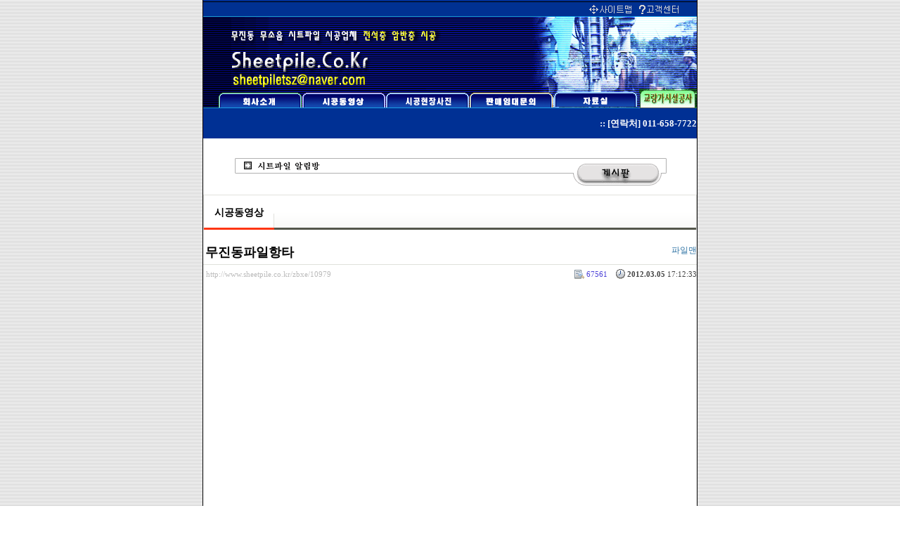

--- FILE ---
content_type: text/html; charset=UTF-8
request_url: http://www.sheetpile.co.kr/zbxe/?mid=m_movie&page=1&search_target=tag&search_keyword=%ED%9D%99%EB%A7%89%EC%9D%B4&document_srl=10979
body_size: 5713
content:
<!DOCTYPE html PUBLIC "-//W3C//DTD XHTML 1.0 Transitional//EN" "http://www.w3.org/TR/xhtml1/DTD/xhtml1-transitional.dtd">
<html lang="ko" xml:lang="ko" xmlns="http://www.w3.org/1999/xhtml">
<head>
    <meta http-equiv="Content-Type" content="text/html; charset=UTF-8" />
    <meta name="Generator" content="XpressEngine 1.4.4.4" />
    <meta name="module" content="board" />
    <meta name="module_skin" content="xe_board" />
    <meta http-equiv="imagetoolbar" content="no" />
    <title>시공동영상 - 무진동파일항타</title>
    <link rel="stylesheet" href="./common/css/default.css" type="text/css" charset="UTF-8" media="all" />
    <link rel="stylesheet" href="./common/css/button.css" type="text/css" charset="UTF-8" media="all" />
    <link rel="stylesheet" href="./modules/board/skins/xe_board/css/common.css" type="text/css" charset="UTF-8" media="all" />
    <link rel="stylesheet" href="./modules/board/skins/xe_board/css/white.css" type="text/css" charset="UTF-8" media="all" />
    <link rel="stylesheet" href="./modules/editor/styles/default/style.css" type="text/css" charset="UTF-8" media="all" />
    <script type="text/javascript" src="./common/js/jquery.js"></script>
    <script type="text/javascript" src="./common/js/x.js"></script>
    <script type="text/javascript" src="./common/js/common.js"></script>
    <script type="text/javascript" src="./common/js/js_app.js"></script>
    <script type="text/javascript" src="./common/js/xml_handler.js"></script>
    <script type="text/javascript" src="./common/js/xml_js_filter.js"></script>
    <script type="text/javascript" src="./modules/board/tpl/js/board.js"></script>

    <script type="text/javascript">//<![CDATA[
        var current_url = "http://www.sheetpile.co.kr/zbxe/?mid=m_movie&page=1&search_target=tag&search_keyword=%ED%9D%99%EB%A7%89%EC%9D%B4&document_srl=10979";
        var request_uri = "http://www.sheetpile.co.kr/zbxe/";
        var current_mid = "m_movie";
        var waiting_message = "서버에 요청중입니다. 잠시만 기다려주세요.";
        var ssl_actions = new Array();
        var default_url = "";
                        
    //]]></script>

    

<style>
img {border: none;} 
</style>
</head>
<body>
    
                
         
        
            
                        
    
    
    <html>

<head>
<title>쉬트파일, SheetPile Construction - 국내최고의 쉬트파일 시공업체 [쉬트파일, 시트파일, 오거, 오가, 항타, 제트빔, JV, JV공법, 강널말뚝, 바이브로 햄머, 햄머, SheetPile, 형강, H 형강, 쉬트파일 빔, 쉬트파일건설, 쉬트파일무진동, 쉬트파일무소음, 쉬트파일암반, 항타공법,오거항타공법,오거 케이싱]</title>
<meta name="description" content="Sheet Pile, 쉬트파일"><meta name="keywords" content="쉬트파일, 시트파일, 오거, 오가, 항타, 제트빔, JV, JV공법, 강널말뚝, 바이브로 햄머, 햄머, SheetPile, 형강, H 형강, 빔, 건설, 무진동, 무소음, 암반, 항타공법,오거항타공법,오거 케이싱,">

</head>

<body bgcolor="white" text="black" background="http://www.sheetpile.co.kr/images/back.gif" bgproperties="fixed">
<table align="center" border="0" cellpadding="0" cellspacing="0" width="704" bgcolor="#003094">
    <tr>
        <td width="1" bgcolor="black" height="559" rowspan="5">
           
  </td>
        <td width="702" align="center" valign="top" height="1">
           
        </td>
        <td width="1" bgcolor="black" height="559" rowspan="5">
       </td>
    </tr>
    <tr>
        <td width="702" height="154" valign="top">

<table width=702 border=0 cellpadding=0 cellspacing=0>
	<tr>
		<td>
			<img src="http://www.sheetpile.co.kr/images/spacer.gif" width=140 height=1></td>
		<td>
			<img src="http://www.sheetpile.co.kr/images/spacer.gif" width=119 height=1></td>
		<td>
			<img src="http://www.sheetpile.co.kr/images/spacer.gif" width=92 height=1></td>
		<td>
			<img src="http://www.sheetpile.co.kr/images/spacer.gif" width=27 height=1></td>
		<td>
			<img src="http://www.sheetpile.co.kr/images/spacer.gif" width=120 height=1></td>
		<td>
			<img src="http://www.sheetpile.co.kr/images/spacer.gif" width=121 height=1></td>
		<td>
			<img src="http://www.sheetpile.co.kr/images/spacer.gif" width=83 height=1></td>
	</tr>
	<tr>
		<td colspan=7>
			<img src="http://www.sheetpile.co.kr/images/money_01.gif" width=702 height=1></td>
	</tr>
	<tr>
		<td colspan=7>
			<img src="http://www.sheetpile.co.kr/images/money_02.gif" width=702 height=20 usemap="#ImageMap1"></td>
	</tr>
	<tr>
		<td colspan=3>
			<img src="http://www.sheetpile.co.kr/images/money_03.gif" width=351 height=104 usemap="#ImageMap2"></td>
		<td colspan=4>
			<img src="http://www.sheetpile.co.kr/images/money_04.gif" width=351 height=104></td>
	</tr>
	<tr>
		<TD>
			<a href="http://www.sheetpile.co.kr/int2.html"><img src="http://www.sheetpile.co.kr/images/money_05.gif" width=140 height=27></a></td>
		<TD>
			<a href="http://www.sheetpile.co.kr/zbxe/m_movie"><img src="http://www.sheetpile.co.kr/images/money_06.gif" width=119 height=27></a></td>
		<td colspan=2>
			<a href="http://www.sheetpile.co.kr/zbxe/m_pic"><img src="http://www.sheetpile.co.kr/images/money_07.gif" width=119 height=27></a></td>
		<td>
			<a href="http://www.sheetpile.co.kr/spboard/board.cgi?id=board4"><img src="http://www.sheetpile.co.kr/images/money_08.gif" width=120 height=27></a></td>
		<td>
			<a href="http://www.sheetpile.co.kr/spboard/board.cgi?id=board"><img src="http://www.sheetpile.co.kr/images/money_09.gif" width=121 height=27></a></td>
		<td>
			<a href="http://www.sheetpile.co.kr/gasisul.html"><img src="http://www.sheetpile.co.kr/images/money_10.gif" width=83 height=27></a></td>
	</tr>
</table>
        </td>
    </tr>
    <tr>
        <td width="702" height="17" bgcolor="#003094">
            <p align="right"><font color="white" size="2"><b>:: [연락처] 011-658-7722</b></font></p>
        </td>
    </tr>
    <tr>
        <td width="702" valign="top" bgcolor="white" height="334">
            <p align="center"><br><img src="http://www.sheetpile.co.kr/images/bordtop.gif" width="617" height="41" border="0">
<!-- 스킨의 제목/간단한 설명 출력 -->
        <div class="boardHeader">
        <div class="boardHeaderBorder">
            <h3>시공동영상</h3>
        </div>
    </div>
    
<!-- 스킨의 상세 설명 -->
    
<!-- 게시판 정보 -->


        <div class="viewDocument">
        <!-- 글 내용 보여주기 -->
    
<div class="boardRead">
    <div class="originalContent">
        <div class="readHeader">
            <div class="titleAndUser">

                <div class="title">
                    <h4><a href="http://www.sheetpile.co.kr/zbxe/10979">무진동파일항타</a></h4>
                </div>

                                <div class="userInfo">
                                            <div class="author"><span class="member_7543">파일맨</span></div>
                                    </div>
                
                <div class="clear"></div>

            </div>

            <div class="dateAndCount">
                <div class="uri" title="게시글 주소"><a href="http://www.sheetpile.co.kr/zbxe/10979">http://www.sheetpile.co.kr/zbxe/10979</a></div>

                <div class="date" title="등록일">
                    <strong>2012.03.05</strong> 17:12:33                 </div>

                <div class="readedCount" title="조회 수">67561</div>

                
                <div class="replyAndTrackback">
                                                        </div>

                
                <div class="clear"></div>
            </div>

            <div class="clear"></div>
        </div>

        <div class="clear"></div>

        
        <div class="readBody">
            <div class="contentBody">

                                    <!--BeforeDocument(10979,7543)--><div class="document_10979_7543 xe_content"><p align="center"><iframe height="315" src="http://www.youtube.com/embed/KVMRaFnUq6M" frameborder="0" width="420" allowfullscreen></iframe></p><div class="document_popup_menu"><a href="#popup_menu_area" class="document_10979" onclick="return false">이 게시물을...</a></div></div><!--AfterDocument(10979,7543)-->                
                <!-- 서명 / 프로필 이미지 출력 -->
                            </div>
        </div>

                        <div class="tag">
            <ul>
                                                        <li><a href="/zbxe/?mid=m_movie&amp;page=1&amp;search_target=tag&amp;search_keyword=%EC%82%AC%EC%9D%BC%EB%9F%B0%ED%8A%B8%ED%8C%8C%EC%9D%BC%EB%9F%AC" rel="tag">사일런트파일러</a>,&nbsp;</li>
                                                        <li><a href="/zbxe/?mid=m_movie&amp;page=1&amp;search_target=tag&amp;search_keyword=%EC%8B%9C%ED%8A%B8%ED%8C%8C%EC%9D%BC" rel="tag">시트파일</a>,&nbsp;</li>
                                                        <li><a href="/zbxe/?mid=m_movie&amp;page=1&amp;search_target=tag&amp;search_keyword=%EB%AC%B4%EC%A7%84%EB%8F%99%EB%AC%B4%EC%86%8C%EC%9D%8C%ED%8C%8C%EC%9D%BC" rel="tag">무진동무소음파일</a>,&nbsp;</li>
                                                        <li><a href="/zbxe/?mid=m_movie&amp;page=1&amp;search_target=tag&amp;search_keyword=%ED%8C%8C%EC%9D%BC%EA%B3%B5%EC%82%AC" rel="tag">파일공사</a>,&nbsp;</li>
                                                        <li><a href="/zbxe/?mid=m_movie&amp;page=1&amp;search_target=tag&amp;search_keyword=%ED%8C%8C%EC%9D%BC%EA%B8%B0%EC%B4%88" rel="tag">파일기초</a>,&nbsp;</li>
                                                        <li><a href="/zbxe/?mid=m_movie&amp;page=1&amp;search_target=tag&amp;search_keyword=%EC%8B%9C%ED%8A%B8%ED%8C%8C%EC%9D%BC%ED%9D%99%EB%A7%89%EC%9D%B4" rel="tag">시트파일흙막이</a>,&nbsp;</li>
                                                        <li><a href="/zbxe/?mid=m_movie&amp;page=1&amp;search_target=tag&amp;search_keyword=%ED%9D%99%EB%A7%89%EC%9D%B4%EA%B0%80%EC%8B%9C%EC%84%A4" rel="tag">흙막이가시설</a></li>
                            </ul>
        </div>
        
                <div class="fileAttached">
                        <ul>
                                <li><a href="/zbxe/?module=file&amp;act=procFileDownload&amp;file_srl=10992&amp;sid=5e7f2354de2464aa0143f627c3ba5044">002.jpg (77.5KB)(0)</a></li>
                            </ul>
            <div class="clear"></div>
        </div>
            </div>

    <!-- 목록, 수정/삭제 버튼 -->
    <div class="contentButton">
                <a href="/zbxe/?mid=m_movie&amp;page=1&amp;search_target=tag&amp;search_keyword=%ED%9D%99%EB%A7%89%EC%9D%B4" class="button "><span>목록</span></a>
                    </div>

</div>

<!-- 엮인글 -->

<!-- 댓글 -->
<a name="comment"></a>


<!-- 댓글 입력 폼 -->

    </div>
    
            <!-- 목록 출력 -->
    <form action="./" method="get">
                                
        <table cellspacing="0" summary="" class="boardList">
                <thead>
                        <tr>
                <th scope="col" class="num no_line"><div>번호</div></th>
                
                <th scope="col" colspan="2" class="title"><div>

                                        제목                                    </div></th>
                <th class="author" scope="col"><div>글쓴이</div></th>
                <th class="reading" scope="col"><div><a href="/zbxe/?mid=m_movie&amp;page=1&amp;search_target=tag&amp;search_keyword=%ED%9D%99%EB%A7%89%EC%9D%B4&amp;document_srl=10979&amp;sort_index=readed_count&amp;order_type=desc">조회 수</a></div></th>
                
                <th scope="col" class="date"><div><a href="/zbxe/?mid=m_movie&amp;page=1&amp;search_target=tag&amp;search_keyword=%ED%9D%99%EB%A7%89%EC%9D%B4&amp;document_srl=10979&amp;sort_index=regdate&amp;order_type=desc">날짜</a></div></th>
                            </tr>
        </thead>
        
        <tbody>

                    
                            <tr class="bg1">

                    <td rowspan="2" class="num"><img src="/zbxe/./modules/board/skins/xe_board/images/common/iconArrowD8.gif" border="0" alt="" /></td>
                    
                                        <td rowspan="2" class="thumb"><a href="/zbxe/?mid=m_movie&amp;page=1&amp;search_target=tag&amp;search_keyword=%ED%9D%99%EB%A7%89%EC%9D%B4&amp;document_srl=10979"><img src="http://www.sheetpile.co.kr/zbxe/files/cache/thumbnails/979/010/100x100.crop.jpg" border="0" alt="" /></a></td>
                    <td class="webzineTitle">
                                            
                        <a href="/zbxe/?mid=m_movie&amp;page=1&amp;search_target=tag&amp;search_keyword=%ED%9D%99%EB%A7%89%EC%9D%B4&amp;document_srl=10979">무진동파일항타</a>
                        
                        
                                                    <span class="replyAndTrackback" title="Trackbacks"><img src="/zbxe/./modules/board/skins/xe_board/images/white/iconTrackback.gif" alt="" width="12" height="13" class="trackback icon" /> <strong>1253</strong></span>
                                                <img src="http://www.sheetpile.co.kr/zbxe/modules/document/tpl/icons/file.gif" alt="file" title="file" style="margin-right:2px;" />                    </td>
                    <td class="author"><div class="member_7543">파일맨</div></td>                    <td class="reading">67561</td>                                        <td class="date">2012-03-05</td>                                    </tr>
                                                                                                                                <tr class="bg1">
                    <td colspan="4" class="summary">
                                                <a href="/zbxe/?mid=m_movie&amp;page=1&amp;search_target=tag&amp;search_keyword=%ED%9D%99%EB%A7%89%EC%9D%B4&amp;document_srl=10979"></a>
                                                &nbsp;
                    </td>
                </tr>
                            <tr class="bg2">

                    <td rowspan="2" class="num">38</td>
                    
                                        <td rowspan="2" class="thumb"><a href="/zbxe/?mid=m_movie&amp;page=1&amp;search_target=tag&amp;search_keyword=%ED%9D%99%EB%A7%89%EC%9D%B4&amp;document_srl=8139"><img src="http://www.sheetpile.co.kr/zbxe/files/cache/thumbnails/139/008/100x100.crop.jpg" border="0" alt="" /></a></td>
                    <td class="webzineTitle">
                                            
                        <a href="/zbxe/?mid=m_movie&amp;page=1&amp;search_target=tag&amp;search_keyword=%ED%9D%99%EB%A7%89%EC%9D%B4&amp;document_srl=8139">텔레스코픽 암반층 터파기 동영상</a>
                        
                        
                                                    <span class="replyAndTrackback" title="Trackbacks"><img src="/zbxe/./modules/board/skins/xe_board/images/white/iconTrackback.gif" alt="" width="12" height="13" class="trackback icon" /> <strong>291</strong></span>
                                                <img src="http://www.sheetpile.co.kr/zbxe/modules/document/tpl/icons/movie.gif" alt="movie" title="movie" style="margin-right:2px;" /><img src="http://www.sheetpile.co.kr/zbxe/modules/document/tpl/icons/file.gif" alt="file" title="file" style="margin-right:2px;" />                    </td>
                    <td class="author"><div class="member_4">관리자</div></td>                    <td class="reading">33693</td>                                        <td class="date">2009-12-06</td>                                    </tr>
                                                                                                                                <tr class="bg2">
                    <td colspan="4" class="summary">
                                                <a href="/zbxe/?mid=m_movie&amp;page=1&amp;search_target=tag&amp;search_keyword=%ED%9D%99%EB%A7%89%EC%9D%B4&amp;document_srl=8139"></a>
                                                &nbsp;
                    </td>
                </tr>
                            <tr class="bg1">

                    <td rowspan="2" class="num">37</td>
                    
                                        <td rowspan="2" class="thumb"><a href="/zbxe/?mid=m_movie&amp;page=1&amp;search_target=tag&amp;search_keyword=%ED%9D%99%EB%A7%89%EC%9D%B4&amp;document_srl=7841"><img src="http://www.sheetpile.co.kr/zbxe/files/cache/thumbnails/841/007/100x100.crop.jpg" border="0" alt="" /></a></td>
                    <td class="webzineTitle">
                                            
                        <a href="/zbxe/?mid=m_movie&amp;page=1&amp;search_target=tag&amp;search_keyword=%ED%9D%99%EB%A7%89%EC%9D%B4&amp;document_srl=7841">조립식 간이흙막이 해체 동영상</a>
                        
                        
                                                    <span class="replyAndTrackback" title="Trackbacks"><img src="/zbxe/./modules/board/skins/xe_board/images/white/iconTrackback.gif" alt="" width="12" height="13" class="trackback icon" /> <strong>494</strong></span>
                                                <img src="http://www.sheetpile.co.kr/zbxe/modules/document/tpl/icons/movie.gif" alt="movie" title="movie" style="margin-right:2px;" /><img src="http://www.sheetpile.co.kr/zbxe/modules/document/tpl/icons/file.gif" alt="file" title="file" style="margin-right:2px;" />                    </td>
                    <td class="author"><div class="member_4">관리자</div></td>                    <td class="reading">58118</td>                                        <td class="date">2009-10-14</td>                                    </tr>
                                                                                                                                <tr class="bg1">
                    <td colspan="4" class="summary">
                                                <a href="/zbxe/?mid=m_movie&amp;page=1&amp;search_target=tag&amp;search_keyword=%ED%9D%99%EB%A7%89%EC%9D%B4&amp;document_srl=7841"></a>
                                                &nbsp;
                    </td>
                </tr>
                            <tr class="bg2">

                    <td rowspan="2" class="num">36</td>
                    
                                        <td rowspan="2" class="thumb"><a href="/zbxe/?mid=m_movie&amp;page=1&amp;search_target=tag&amp;search_keyword=%ED%9D%99%EB%A7%89%EC%9D%B4&amp;document_srl=7480"><img src="http://www.sheetpile.co.kr/zbxe/files/cache/thumbnails/480/007/100x100.crop.jpg" border="0" alt="" /></a></td>
                    <td class="webzineTitle">
                                            
                        <a href="/zbxe/?mid=m_movie&amp;page=1&amp;search_target=tag&amp;search_keyword=%ED%9D%99%EB%A7%89%EC%9D%B4&amp;document_srl=7480">조립식 간이 흙막이 시공동영상</a>
                        
                        
                                                    <span class="replyAndTrackback" title="Trackbacks"><img src="/zbxe/./modules/board/skins/xe_board/images/white/iconTrackback.gif" alt="" width="12" height="13" class="trackback icon" /> <strong>143</strong></span>
                                                <img src="http://www.sheetpile.co.kr/zbxe/modules/document/tpl/icons/movie.gif" alt="movie" title="movie" style="margin-right:2px;" /><img src="http://www.sheetpile.co.kr/zbxe/modules/document/tpl/icons/file.gif" alt="file" title="file" style="margin-right:2px;" />                    </td>
                    <td class="author"><div class="member_4">관리자</div></td>                    <td class="reading">39470</td>                                        <td class="date">2009-08-21</td>                                    </tr>
                                                                                                                                <tr class="bg2">
                    <td colspan="4" class="summary">
                                                <a href="/zbxe/?mid=m_movie&amp;page=1&amp;search_target=tag&amp;search_keyword=%ED%9D%99%EB%A7%89%EC%9D%B4&amp;document_srl=7480">조립식 간이 흙막이 시공</a>
                                                &nbsp;
                    </td>
                </tr>
                            <tr class="bg1">

                    <td rowspan="2" class="num">35</td>
                    
                                        <td rowspan="2" class="thumb"><a href="/zbxe/?mid=m_movie&amp;page=1&amp;search_target=tag&amp;search_keyword=%ED%9D%99%EB%A7%89%EC%9D%B4&amp;document_srl=7467"><img src="http://www.sheetpile.co.kr/zbxe/files/cache/thumbnails/467/007/100x100.crop.jpg" border="0" alt="" /></a></td>
                    <td class="webzineTitle">
                                            
                        <a href="/zbxe/?mid=m_movie&amp;page=1&amp;search_target=tag&amp;search_keyword=%ED%9D%99%EB%A7%89%EC%9D%B4&amp;document_srl=7467">최신형 간이흙막이 소개</a>
                        
                        
                                                    <span class="replyAndTrackback" title="Trackbacks"><img src="/zbxe/./modules/board/skins/xe_board/images/white/iconTrackback.gif" alt="" width="12" height="13" class="trackback icon" /> <strong>196</strong></span>
                                                <img src="http://www.sheetpile.co.kr/zbxe/modules/document/tpl/icons/movie.gif" alt="movie" title="movie" style="margin-right:2px;" /><img src="http://www.sheetpile.co.kr/zbxe/modules/document/tpl/icons/file.gif" alt="file" title="file" style="margin-right:2px;" />                    </td>
                    <td class="author"><div class="member_4">관리자</div></td>                    <td class="reading">43767</td>                                        <td class="date">2009-08-07</td>                                    </tr>
                                                                                                                                <tr class="bg1">
                    <td colspan="4" class="summary">
                                                <a href="/zbxe/?mid=m_movie&amp;page=1&amp;search_target=tag&amp;search_keyword=%ED%9D%99%EB%A7%89%EC%9D%B4&amp;document_srl=7467"></a>
                                                &nbsp;
                    </td>
                </tr>
                            <tr class="bg2">

                    <td rowspan="2" class="num">34</td>
                    
                                        <td rowspan="2" class="thumb"><a href="/zbxe/?mid=m_movie&amp;page=1&amp;search_target=tag&amp;search_keyword=%ED%9D%99%EB%A7%89%EC%9D%B4&amp;document_srl=7392"><img src="http://www.sheetpile.co.kr/zbxe/files/cache/thumbnails/392/007/100x100.crop.jpg" border="0" alt="" /></a></td>
                    <td class="webzineTitle">
                                            
                        <a href="/zbxe/?mid=m_movie&amp;page=1&amp;search_target=tag&amp;search_keyword=%ED%9D%99%EB%A7%89%EC%9D%B4&amp;document_srl=7392">TBM 쉴드 동영상</a>
                        
                        
                                                    <span class="replyAndTrackback" title="Trackbacks"><img src="/zbxe/./modules/board/skins/xe_board/images/white/iconTrackback.gif" alt="" width="12" height="13" class="trackback icon" /> <strong>290</strong></span>
                                                <img src="http://www.sheetpile.co.kr/zbxe/modules/document/tpl/icons/movie.gif" alt="movie" title="movie" style="margin-right:2px;" /><img src="http://www.sheetpile.co.kr/zbxe/modules/document/tpl/icons/file.gif" alt="file" title="file" style="margin-right:2px;" />                    </td>
                    <td class="author"><div class="member_4">관리자</div></td>                    <td class="reading">37393</td>                                        <td class="date">2009-06-24</td>                                    </tr>
                                                                                                                                <tr class="bg2">
                    <td colspan="4" class="summary">
                                                <a href="/zbxe/?mid=m_movie&amp;page=1&amp;search_target=tag&amp;search_keyword=%ED%9D%99%EB%A7%89%EC%9D%B4&amp;document_srl=7392"></a>
                                                &nbsp;
                    </td>
                </tr>
                            <tr class="bg1">

                    <td rowspan="2" class="num">33</td>
                    
                                        <td rowspan="2" class="thumb"><a href="/zbxe/?mid=m_movie&amp;page=1&amp;search_target=tag&amp;search_keyword=%ED%9D%99%EB%A7%89%EC%9D%B4&amp;document_srl=7298"><img src="http://www.sheetpile.co.kr/zbxe/files/cache/thumbnails/298/007/100x100.crop.jpg" border="0" alt="" /></a></td>
                    <td class="webzineTitle">
                                            
                        <a href="/zbxe/?mid=m_movie&amp;page=1&amp;search_target=tag&amp;search_keyword=%ED%9D%99%EB%A7%89%EC%9D%B4&amp;document_srl=7298">무진동 무소음 SPP 시트파일항타 (고화질)</a>
                        
                        
                                                    <span class="replyAndTrackback" title="Trackbacks"><img src="/zbxe/./modules/board/skins/xe_board/images/white/iconTrackback.gif" alt="" width="12" height="13" class="trackback icon" /> <strong>374</strong></span>
                                                <img src="http://www.sheetpile.co.kr/zbxe/modules/document/tpl/icons/movie.gif" alt="movie" title="movie" style="margin-right:2px;" /><img src="http://www.sheetpile.co.kr/zbxe/modules/document/tpl/icons/file.gif" alt="file" title="file" style="margin-right:2px;" />                    </td>
                    <td class="author"><div class="member_4">관리자</div></td>                    <td class="reading">161739</td>                                        <td class="date">2009-03-25</td>                                    </tr>
                                                                                                                                <tr class="bg1">
                    <td colspan="4" class="summary">
                                                <a href="/zbxe/?mid=m_movie&amp;page=1&amp;search_target=tag&amp;search_keyword=%ED%9D%99%EB%A7%89%EC%9D%B4&amp;document_srl=7298"></a>
                                                &nbsp;
                    </td>
                </tr>
                            <tr class="bg2">

                    <td rowspan="2" class="num">32</td>
                    
                                        <td rowspan="2" class="thumb"><a href="/zbxe/?mid=m_movie&amp;page=1&amp;search_target=tag&amp;search_keyword=%ED%9D%99%EB%A7%89%EC%9D%B4&amp;document_srl=7271"><img src="http://www.sheetpile.co.kr/zbxe/files/cache/thumbnails/271/007/100x100.crop.jpg" border="0" alt="" /></a></td>
                    <td class="webzineTitle">
                                            
                        <a href="/zbxe/?mid=m_movie&amp;page=1&amp;search_target=tag&amp;search_keyword=%ED%9D%99%EB%A7%89%EC%9D%B4&amp;document_srl=7271">T4 천공후 시트파일 항타 동영상 (경암층)</a>
                        
                        
                                                    <span class="replyAndTrackback" title="Trackbacks"><img src="/zbxe/./modules/board/skins/xe_board/images/white/iconTrackback.gif" alt="" width="12" height="13" class="trackback icon" /> <strong>416</strong></span>
                                                <img src="http://www.sheetpile.co.kr/zbxe/modules/document/tpl/icons/movie.gif" alt="movie" title="movie" style="margin-right:2px;" /><img src="http://www.sheetpile.co.kr/zbxe/modules/document/tpl/icons/file.gif" alt="file" title="file" style="margin-right:2px;" />                    </td>
                    <td class="author"><div class="member_4">관리자</div></td>                    <td class="reading">144664</td>                                        <td class="date">2009-03-25</td>                                    </tr>
                                                                                                                                <tr class="bg2">
                    <td colspan="4" class="summary">
                                                <a href="/zbxe/?mid=m_movie&amp;page=1&amp;search_target=tag&amp;search_keyword=%ED%9D%99%EB%A7%89%EC%9D%B4&amp;document_srl=7271"></a>
                                                &nbsp;
                    </td>
                </tr>
                            <tr class="bg1">

                    <td rowspan="2" class="num">31</td>
                    
                                        <td rowspan="2" class="thumb"><a href="/zbxe/?mid=m_movie&amp;page=1&amp;search_target=tag&amp;search_keyword=%ED%9D%99%EB%A7%89%EC%9D%B4&amp;document_srl=7219"><img src="http://www.sheetpile.co.kr/zbxe/files/cache/thumbnails/219/007/100x100.crop.jpg" border="0" alt="" /></a></td>
                    <td class="webzineTitle">
                                            
                        <a href="/zbxe/?mid=m_movie&amp;page=1&amp;search_target=tag&amp;search_keyword=%ED%9D%99%EB%A7%89%EC%9D%B4&amp;document_srl=7219">송파구 이수가압식 세미실드 흄관 1100 추진현장 기록영상</a>
                        
                        
                                                    <span class="replyAndTrackback" title="Trackbacks"><img src="/zbxe/./modules/board/skins/xe_board/images/white/iconTrackback.gif" alt="" width="12" height="13" class="trackback icon" /> <strong>246</strong></span>
                                                <img src="http://www.sheetpile.co.kr/zbxe/modules/document/tpl/icons/movie.gif" alt="movie" title="movie" style="margin-right:2px;" /><img src="http://www.sheetpile.co.kr/zbxe/modules/document/tpl/icons/file.gif" alt="file" title="file" style="margin-right:2px;" />                    </td>
                    <td class="author"><div class="member_4">관리자</div></td>                    <td class="reading">144116</td>                                        <td class="date">2009-03-25</td>                                    </tr>
                                                                                                                                <tr class="bg1">
                    <td colspan="4" class="summary">
                                                <a href="/zbxe/?mid=m_movie&amp;page=1&amp;search_target=tag&amp;search_keyword=%ED%9D%99%EB%A7%89%EC%9D%B4&amp;document_srl=7219"></a>
                                                &nbsp;
                    </td>
                </tr>
                            <tr class="bg2">

                    <td rowspan="2" class="num">30</td>
                    
                                        <td rowspan="2" class="thumb"><a href="/zbxe/?mid=m_movie&amp;page=1&amp;search_target=tag&amp;search_keyword=%ED%9D%99%EB%A7%89%EC%9D%B4&amp;document_srl=7192"><img src="http://www.sheetpile.co.kr/zbxe/files/cache/thumbnails/192/007/100x100.crop.jpg" border="0" alt="" /></a></td>
                    <td class="webzineTitle">
                                            
                        <a href="/zbxe/?mid=m_movie&amp;page=1&amp;search_target=tag&amp;search_keyword=%ED%9D%99%EB%A7%89%EC%9D%B4&amp;document_srl=7192">주택근접 무진동 무소음 시트파일 항타 (SPP공법)</a>
                        
                        
                                                    <span class="replyAndTrackback" title="Trackbacks"><img src="/zbxe/./modules/board/skins/xe_board/images/white/iconTrackback.gif" alt="" width="12" height="13" class="trackback icon" /> <strong>384</strong></span>
                                                <img src="http://www.sheetpile.co.kr/zbxe/modules/document/tpl/icons/movie.gif" alt="movie" title="movie" style="margin-right:2px;" /><img src="http://www.sheetpile.co.kr/zbxe/modules/document/tpl/icons/file.gif" alt="file" title="file" style="margin-right:2px;" />                    </td>
                    <td class="author"><div class="member_4">관리자</div></td>                    <td class="reading">145160</td>                                        <td class="date">2009-03-25</td>                                    </tr>
                                                                                                                                <tr class="bg2">
                    <td colspan="4" class="summary">
                                                <a href="/zbxe/?mid=m_movie&amp;page=1&amp;search_target=tag&amp;search_keyword=%ED%9D%99%EB%A7%89%EC%9D%B4&amp;document_srl=7192"></a>
                                                &nbsp;
                    </td>
                </tr>
                            <tr class="bg1">

                    <td rowspan="2" class="num">29</td>
                    
                                        <td rowspan="2" class="thumb"><a href="/zbxe/?mid=m_movie&amp;page=1&amp;search_target=tag&amp;search_keyword=%ED%9D%99%EB%A7%89%EC%9D%B4&amp;document_srl=7165"><img src="http://www.sheetpile.co.kr/zbxe/files/cache/thumbnails/165/007/100x100.crop.jpg" border="0" alt="" /></a></td>
                    <td class="webzineTitle">
                                            
                        <a href="/zbxe/?mid=m_movie&amp;page=1&amp;search_target=tag&amp;search_keyword=%ED%9D%99%EB%A7%89%EC%9D%B4&amp;document_srl=7165">강관파일 최종항타 동영상</a>
                        
                        
                                                    <span class="replyAndTrackback" title="Trackbacks"><img src="/zbxe/./modules/board/skins/xe_board/images/white/iconTrackback.gif" alt="" width="12" height="13" class="trackback icon" /> <strong>476</strong></span>
                                                <img src="http://www.sheetpile.co.kr/zbxe/modules/document/tpl/icons/movie.gif" alt="movie" title="movie" style="margin-right:2px;" /><img src="http://www.sheetpile.co.kr/zbxe/modules/document/tpl/icons/file.gif" alt="file" title="file" style="margin-right:2px;" />                    </td>
                    <td class="author"><div class="member_4">관리자</div></td>                    <td class="reading">131798</td>                                        <td class="date">2009-03-25</td>                                    </tr>
                                                                                                                                <tr class="bg1">
                    <td colspan="4" class="summary">
                                                <a href="/zbxe/?mid=m_movie&amp;page=1&amp;search_target=tag&amp;search_keyword=%ED%9D%99%EB%A7%89%EC%9D%B4&amp;document_srl=7165"></a>
                                                &nbsp;
                    </td>
                </tr>
                            <tr class="bg2">

                    <td rowspan="2" class="num">28</td>
                    
                                        <td rowspan="2" class="thumb"><a href="/zbxe/?mid=m_movie&amp;page=1&amp;search_target=tag&amp;search_keyword=%ED%9D%99%EB%A7%89%EC%9D%B4&amp;document_srl=7138"><img src="http://www.sheetpile.co.kr/zbxe/files/cache/thumbnails/138/007/100x100.crop.jpg" border="0" alt="" /></a></td>
                    <td class="webzineTitle">
                                            
                        <a href="/zbxe/?mid=m_movie&amp;page=1&amp;search_target=tag&amp;search_keyword=%ED%9D%99%EB%A7%89%EC%9D%B4&amp;document_srl=7138">2대 공조 소량 강관파일항타 및 두부정리 동영상</a>
                        
                        
                                                    <span class="replyAndTrackback" title="Trackbacks"><img src="/zbxe/./modules/board/skins/xe_board/images/white/iconTrackback.gif" alt="" width="12" height="13" class="trackback icon" /> <strong>196</strong></span>
                                                <img src="http://www.sheetpile.co.kr/zbxe/modules/document/tpl/icons/movie.gif" alt="movie" title="movie" style="margin-right:2px;" /><img src="http://www.sheetpile.co.kr/zbxe/modules/document/tpl/icons/file.gif" alt="file" title="file" style="margin-right:2px;" />                    </td>
                    <td class="author"><div class="member_4">관리자</div></td>                    <td class="reading">136434</td>                                        <td class="date">2009-03-25</td>                                    </tr>
                                                                                                                                <tr class="bg2">
                    <td colspan="4" class="summary">
                                                <a href="/zbxe/?mid=m_movie&amp;page=1&amp;search_target=tag&amp;search_keyword=%ED%9D%99%EB%A7%89%EC%9D%B4&amp;document_srl=7138"></a>
                                                &nbsp;
                    </td>
                </tr>
                            <tr class="bg1">

                    <td rowspan="2" class="num">27</td>
                    
                                        <td rowspan="2" class="thumb"><a href="/zbxe/?mid=m_movie&amp;page=1&amp;search_target=tag&amp;search_keyword=%ED%9D%99%EB%A7%89%EC%9D%B4&amp;document_srl=7111"><img src="http://www.sheetpile.co.kr/zbxe/files/cache/thumbnails/111/007/100x100.crop.jpg" border="0" alt="" /></a></td>
                    <td class="webzineTitle">
                                            
                        <a href="/zbxe/?mid=m_movie&amp;page=1&amp;search_target=tag&amp;search_keyword=%ED%9D%99%EB%A7%89%EC%9D%B4&amp;document_srl=7111">코아드릴 파쇄작업 영상</a>
                        
                        
                                                    <span class="replyAndTrackback" title="Trackbacks"><img src="/zbxe/./modules/board/skins/xe_board/images/white/iconTrackback.gif" alt="" width="12" height="13" class="trackback icon" /> <strong>238</strong></span>
                                                <img src="http://www.sheetpile.co.kr/zbxe/modules/document/tpl/icons/movie.gif" alt="movie" title="movie" style="margin-right:2px;" /><img src="http://www.sheetpile.co.kr/zbxe/modules/document/tpl/icons/file.gif" alt="file" title="file" style="margin-right:2px;" />                    </td>
                    <td class="author"><div class="member_4">관리자</div></td>                    <td class="reading">155610</td>                                        <td class="date">2009-03-25</td>                                    </tr>
                                                                                                                                <tr class="bg1">
                    <td colspan="4" class="summary">
                                                <a href="/zbxe/?mid=m_movie&amp;page=1&amp;search_target=tag&amp;search_keyword=%ED%9D%99%EB%A7%89%EC%9D%B4&amp;document_srl=7111"></a>
                                                &nbsp;
                    </td>
                </tr>
                            <tr class="bg2">

                    <td rowspan="2" class="num">26</td>
                    
                                        <td rowspan="2" class="thumb"><a href="/zbxe/?mid=m_movie&amp;page=1&amp;search_target=tag&amp;search_keyword=%ED%9D%99%EB%A7%89%EC%9D%B4&amp;document_srl=7084"><img src="http://www.sheetpile.co.kr/zbxe/files/cache/thumbnails/084/007/100x100.crop.jpg" border="0" alt="" /></a></td>
                    <td class="webzineTitle">
                                            
                        <a href="/zbxe/?mid=m_movie&amp;page=1&amp;search_target=tag&amp;search_keyword=%ED%9D%99%EB%A7%89%EC%9D%B4&amp;document_srl=7084">강관파일 동재하시험</a>
                        
                        
                                                    <span class="replyAndTrackback" title="Trackbacks"><img src="/zbxe/./modules/board/skins/xe_board/images/white/iconTrackback.gif" alt="" width="12" height="13" class="trackback icon" /> <strong>822</strong></span>
                                                <img src="http://www.sheetpile.co.kr/zbxe/modules/document/tpl/icons/movie.gif" alt="movie" title="movie" style="margin-right:2px;" /><img src="http://www.sheetpile.co.kr/zbxe/modules/document/tpl/icons/file.gif" alt="file" title="file" style="margin-right:2px;" />                    </td>
                    <td class="author"><div class="member_4">관리자</div></td>                    <td class="reading">133876</td>                                        <td class="date">2009-03-25</td>                                    </tr>
                                                                                                                                <tr class="bg2">
                    <td colspan="4" class="summary">
                                                <a href="/zbxe/?mid=m_movie&amp;page=1&amp;search_target=tag&amp;search_keyword=%ED%9D%99%EB%A7%89%EC%9D%B4&amp;document_srl=7084"></a>
                                                &nbsp;
                    </td>
                </tr>
                            </tbody>
        </table>
    </form>

    
    <div class="boardBottom">

    <!-- 글쓰기, 목록 버튼 -->
        <div class="leftButtonBox">
                                    <a href="/zbxe/?mid=m_movie&amp;page=1" class="button "><span>목록</span></a>
                    </div>

        <div class="rightButtonBox">
            <a href="/zbxe/?mid=m_movie&amp;page=1&amp;search_target=tag&amp;search_keyword=%ED%9D%99%EB%A7%89%EC%9D%B4&amp;act=dispBoardWrite" class="button "><span>쓰기</span></a>
        </div>


    <!-- 페이지 네비게이션 -->
        <div class="pagination a1">
            <a href="/zbxe/?mid=m_movie&amp;search_target=tag&amp;search_keyword=%ED%9D%99%EB%A7%89%EC%9D%B4" class="prevEnd">첫 페이지</a> 
                                                <strong>1</strong> 
                                                                <a href="/zbxe/?mid=m_movie&amp;page=2&amp;search_target=tag&amp;search_keyword=%ED%9D%99%EB%A7%89%EC%9D%B4">2</a>
                                        <a href="/zbxe/?mid=m_movie&amp;page=2&amp;search_target=tag&amp;search_keyword=%ED%9D%99%EB%A7%89%EC%9D%B4" class="nextEnd">끝 페이지</a>
        </div>


    <!-- 검색 -->
                <div class="boardSearch">
            <form action="http://www.sheetpile.co.kr/zbxe/" method="get" onsubmit="return procFilter(this, search)" id="fo_search">
                                <input type="hidden" name="mid" value="m_movie" />
                <input type="hidden" name="category" value="" />

                <select name="search_target">
                                        <option value="title" >제목</option>
                                        <option value="content" >내용</option>
                                        <option value="title_content" >제목+내용</option>
                                        <option value="comment" >댓글</option>
                                        <option value="user_name" >이름</option>
                                        <option value="nick_name" >닉네임</option>
                                        <option value="user_id" >아이디</option>
                                        <option value="tag" selected="selected">태그</option>
                                    </select>
                <input type="text" name="search_keyword" value="흙막이" class="inputTypeText"/>
                                <a href="#" onclick="xGetElementById('fo_search').submit();return false;" class="button "><span>검색</span></a>
                <a href="/zbxe/m_movie" class="button "><span>취소</span></a>
            </form>
        </div>
            </div>

<!-- 하단 텍스트 출력 -->
</p>      
        </td>
    </tr>
    <tr>
        <td width="702" height="45" bgcolor="#003094" valign="top">
            <p align="right"><a href="http://www.sheetpile.co.kr/int2.html"><img src="http://www.sheetpile.co.kr/images/log.gif" width="113" height="22"></a><br>
<font color="white" size="2">Copyright ⓒ 2001 SheetPile.Co.Kr. All Rights Reserved.<br>&nbsp;&nbsp;&nbsp;</font><a href="mailto:sheetpiletsz@yahoo.co.kr?subject=Sheetpile 관련 문의&body=시트파일 관련 문의사항을 입력하세요.">
<font color="white" size="2">Contact Webmaster for more information.</font></a></p>
        </td>
    </tr>
    <tr>
        <td width="704" colspan="3" bgcolor="black">
           
        </td>
    </tr>
</table>

<map name="ImageMap1">
<area shape="rect" coords="545, 3, 618, 18" href="http://www.sheetpile.co.kr/sitemap.html">
<area shape="rect" coords="620, 6, 682, 17" href="mailto:sheetpiletsz@yahoo.co.kr">
</map><map name="ImageMap3">
<area shape="rect" coords="13, 4, 98, 22" href="http://www.sheetpile.co.kr/int2.html">
<area shape="rect" coords="106, 6, 193, 22" href="http://www.sheetpile.co.kr/2.html">
<area shape="rect" coords="205, 6, 292, 22" href="http://www.sheetpile.co.kr/int3.html">
</map><map name="ImageMap2">
<area shape="rect" coords="32, 20, 240, 78" href="http://www.sheetpile.co.kr/int2.html">
</map></body>

</html>
<p>

    
    <div id="waitingforserverresponse"></div>

    <script type="text/javascript" src="./files/cache/js_filter_compiled/b5e17e5fdff10bdee4595ffaa525a1c3.ko.compiled.js"></script>
    <script type="text/javascript" src="./files/cache/js_filter_compiled/1037717f823334d59f55d9b5e00459f5.ko.compiled.js"></script>
    <script type="text/javascript" src="./files/cache/js_filter_compiled/ff3fa39f5258e164a7b7eb32b8e046ae.ko.compiled.js"></script>
</body>
</html>


--- FILE ---
content_type: text/css
request_url: http://www.sheetpile.co.kr/zbxe/modules/board/skins/xe_board/css/common.css
body_size: 5063
content:
@charset "utf-8";

/*
NHN UIT Lab. WebStandardization Team (http://html.nhndesign.com/)
Jeong, Chan Myeong 070601~070630
*/

/**
 * Header
 **/

/* board Title */
.boardHeader { border:1px solid #e1e1dd; border-bottom:0; background:#ffffff url(../images/common/bgH3.gif) repeat-x left bottom; overflow:hidden;}
.boardHeader .boardHeaderBorder { width:100%;}
.boardHeader h1,
.boardHeader h2,
.boardHeader h3,
.boardHeader h4,
.boardHeader h5,
.boardHeader h6
{ margin:0; float:left; padding:15px 15px 12px 15px; font-size:1.2em; background:#ffffff url(../images/common/lineH3.gif) no-repeat right bottom;}

/* board Description */
.boardDescription { color:#AEAEAE; border:1px solid #DDDDDD; overflow:hidden; padding:10px; margin: 5px 0; background-color:#FFFFFF;}

/* board Information */
.boardInformation { width:100%; clear:both; margin:5px 0 2px 0; overflow:hidden; color:#666666;}
.articleNum { float:left; padding:0 0 0 15px; }

/* account Navigation */
.accountNavigation { margin:0; padding:0; float:right; }
.accountNavigation li { float:left; margin-left:7px; list-style:none; }
.accountNavigation li a { white-space:nowrap; color:#666666; text-decoration:none;}
.accountNavigation li.setup a { background:url(../images/common/iconSetup.gif) no-repeat left top; padding-left:14px; }
.accountNavigation li.admin a { background:url(../images/common/iconAdmin.gif) no-repeat left top; padding-left:12px; }
.accountNavigation li.listType { margin-left:5px; }
.accountNavigation li.loginAndLogout a { background:url(../images/common/line_1x10_e0e0e0.gif) no-repeat left 2px; padding-left:8px; }

/* secret Content */
.secretContent { margin:20px auto; text-align:center; border:1px solid #EFEFEF; width:240px; }
.secretContent .title { padding:10px 0 10px 0; background-color:#EFEFEF; display:block; font-weight:bold; }
.secretContent .content { padding:10px 0 10px 0; background-color:#FFFFFF; display:block; }

/* blog Style Notice */
.blogNotice { margin-bottom:10px; padding:5px; border:1px solid #e0e1db;}
.blogNotice .item { background:url("../images/common/notice.gif") no-repeat -2px 3px; padding:3px 0 3px 18px; }
.blogNotice .item .date { font-family:verdana; font-size:.9em;color:#AAAAAA; }
.blogNotice .item a { text-decoration:none; color:#444444; }
.blogNotice .item a:hover { text-decoration:underline}
.blogNotice .item .replyAndTrackback { color:#AAAAAA; font-size:.9em; }

/* boardRead */
.viewDocument { border-bottom:2px solid #AAAAAA; margin-bottom:20px; }
.boardRead { margin:10px  0 10px 0; }

.boardRead .titleAndUser { overflow:hidden; border-bottom:1px solid #e0e1db; }

.boardRead .titleAndUser .title { float:left; margin:10px 0 5px 0; }
.boardRead .titleAndUser .title a { color:#000000; text-decoration:none; }
.boardRead .titleAndUser .title a:hover { text-decoration:underline; }
.boardRead .titleAndUser h1,
.boardRead .titleAndUser h2,
.boardRead .titleAndUser h3,
.boardRead .titleAndUser h4,
.boardRead .titleAndUser h5,
.boardRead .titleAndUser h6
{ margin:0; font-size:1.5em; margin-left:3px;}

.boardRead .titleAndUser .userInfo { float:right; white-space:nowrap; margin-top:11px; }
.boardRead .titleAndUser .userInfo .author { color:#3074a5; }
.boardRead .titleAndUser .userInfo .author a { color:#3074a5; text-decoration:none; }

.boardRead .dateAndCount { clear:both; white-space:nowrap; color:#444444; margin:5px 0 0 0; font-size:.9em; font-family:tahoma; line-height:17px; padding-bottom:10px; }

.boardRead .dateAndCount .uri { float:left; }
.boardRead .dateAndCount .uri a { text-decoration:none; margin-left:4px; color:#BBBBBB; }

.boardRead .dateAndCount .date { float:right; background:url("../images/common/calendar.gif") no-repeat left top; padding-left:18px; margin-left:10px; }
.boardRead .dateAndCount .readedCount { float:right; color:#AAAAAA; margin-left:10px; background:url("../images/common/read.gif") no-repeat left top; padding-left:18px; color:#4A3FD7;}
.boardRead .dateAndCount .votedCount { float:right; color:#AAAAAA;  margin-left:10px; background:url("../images/common/vote.gif") no-repeat left top; padding-left:18px; color:#D76A3F;}
.boardRead .dateAndCount .replyAndTrackback { float:right; }
.boardRead .dateAndCount .replyAndTrackback .replyCount { margin-left:10px; float:left; background:#FFFFFF url(../images/common/iconReply.gif) no-repeat left 1px; padding-left:15px; }
.boardRead .dateAndCount .replyAndTrackback .trackbackCount { margin-left:10px; float:left; background:#FFFFFF url(../images/common/iconTrackback.gif) no-repeat left 1px; padding-left:15px; }
.boardRead .dateAndCount .replyAndTrackback a { color:#333333; white-space:nowrap; text-decoration:none; }
.boardRead .dateAndCount .replyAndTrackback a:hover { text-decoration:underline; }
.boardRead .dateAndCount .category { float:left; margin-right:10px; }
.boardRead .dateAndCount .category a { color:#555555; text-decoration:none; background:url("../images/common/category.gif") no-repeat left -1px; padding-left:18px; font-weight:bold;}
.boardRead .dateAndCount .category a:hover { text-decoration:underline; }

/* extraVars list */
.boardRead .extraVarsList { width:100%; border:1px solid #e0e1db; border-bottom:none; margin:0 0 30px 0; table-layout:fixed;}
.boardRead .extraVarsList th { font-weight:normal; color:#555555; text-align:left; padding:4px 0 4px 10px; border-bottom:1px solid #e0e1db; border-right:1px solid #e0e1db;}
.boardRead .extraVarsList td { color:#555555; border-bottom:1px solid #e0e1db; padding:4px 0 4px 10px; }
.boardRead .extraVarsList td a { color:#555555; }

.boardRead .readBody { color:#555555; margin-top:20px; }


.boardRead .tag { background:#FFFFFF url(../images/common/iconTag.gif) no-repeat 3px 2px; padding-left:25px; margin:10px 0 0 0; }
.boardRead .tag ul { margin:0; padding:0; }
.boardRead .tag li { display:inline; list-style:none; }
.boardRead .tag li a { color:#444444;}

.boardRead .fileAttached { border:1px solid #EFEFEF; background-color:#F4F4F4; padding:5px; margin-top:10px; overflow:hidden;}
.boardRead .fileAttached h5 { font-weight:normal; color:#999999; font-size:1em; line-height:22px; }
.boardRead .fileAttached ul { padding:0; margin:0; }
.boardRead .fileAttached li { padding-left:15px; display:block; float:left; white-space:nowrap; list-style:none; margin:0 10px 5px 0; }
.boardRead .fileAttached li a { text-decoration:none; font-size:.9em; white-space:nowrap; color:#444444; }
.boardRead .fileAttached li a:visited { color:#777777;}

.boardRead .contentButton { text-align:right;margin:10px 0 5px 0; border-top:1px solid #DDDDDD; padding-top:10px;}


.trackbackBox { padding:.6em .6em; color:#666666; border:1px solid #e0e1db;;margin-top:.5em; }
.trackbackBox .trackbackUrl { color:#1F3DAE; font-size:.9em; background:url("../images/common/iconTrackback.gif") no-repeat left top; padding-left:18px; margin:0; }
.trackbackBox .trackbackItem { background-color:#F3F3F3; padding:.6em .8em .6em .6em; line-height:1.25em; border-top:1px dotted #EEEEEE; list-style:none;}
.trackbackBox p { display:inline; margin-bottom:1em;}
.trackbackBox a { color:#666666; text-decoration:none;}
.trackbackBox div  { clear:both; }
.trackbackBox address { display:block; padding:0 .3em 0 0; }
.trackbackBox address a { font-size:.9em; color:#3074a5; margin-right:.3em; float:left;}
.trackbackBox address .date { font:.8em Tahoma; color:#cccccc; float:right;}

.replyBox { padding:10px; color:#666666; border:1px solid #e0e1db; margin-top:.5em;}
.replyBox .replyItem { background-color:#FFFFFF; padding:.6em .8em .6em .6em; line-height:1.25em; clear:both; border-bottom:1px dotted #EEEEEE; list-style:none;}
.replyBox p { display:inline; }
.replyBox .author { float:left; padding:0 .3em 0 0; color:#3074a5; margin:0 .3em .5em 0;}
.replyBox .author a { color:#3074a5; margin-right:.3em; text-decoration:none; }
.replyBox .voted { float:left; font-size:.9em; color:#AAAAAA; margin:0 .3em .5em 1em;}
.replyBox .date { float:right; font:.8em Tahoma; color:#cccccc; margin:.3em 0 .5em 0;}

.replyBox .replyOption { height:20px; float:right; white-space:nowrap; margin-left:.2em;}
.replyBox .replyOption img { vertical-align:middle;}

.replyBox .replyContent { clear:left; }
.replyBox .replyContent p { display:block; }
.replyBox .reply { background-color:#F4F4F4; border-bottom:1px dotted #DDDDDD;}
.replyBox .replyIndent { background:url(../images/common/iconReplyArrow.gif) no-repeat .0em .3em; padding-left:1.3em;}

.replyBox .fileAttached { border:1px solid #EFEFEF; background-color:#F4F4F4; padding:5px; margin-top:10px; overflow:hidden;}
.replyBox .fileAttached ul { border:0; margin:0; padding:0;}
.replyBox .fileAttached h5 { font-weight:normal; color:#999999; float:left; font-size:1em; }
.replyBox .fileAttached li { padding-left:15px; display:block; float:left; white-space:nowrap; list-style:none; margin:0px 10px 5px 0; }
.replyBox .fileAttached li a { text-decoration:none; font-size:.9em; white-space:nowrap; color:#444444; }
.replyBox .fileAttached li a:visited { color:#777777;}

.commentButton { margin-top:.5em; }

/* gallery sub menu */
.boardSubMenu { margin:0 0 .5em 0; padding:1em 0 .5em .5em; border-bottom:1px solid #e0e1db;}
.boardSubMenu a { text-decoration:none; color:#666666; vertical-align:bottom; background:url(../images/common/line_1x10_e0e0e0.gif) no-repeat right 5px; padding-left:10px; padding-right:10px; _padding-top:5px; position:relative; top:5px; }
.boardSubMenu img.sort { vertical-align:middle; }

/* list */
.boardList { width:100%; border:1px solid #e0e1db; border-top:none; overflow:hidden; }

.boardList thead tr th div { white-space:nowrap; margin:0 5px; }
.boardList thead tr th.title , .boardList thead tr th.category, .boardList thead tr th.topic { width:100%; }
.boardList tbody td { white-space:nowrap; }
.boardList tbody td.title { white-space:normal; }
.boardList tbody td.webzineTitle { white-space:normal; }
.boardList tbody td.wrap { white-space:normal; }

.boardListNoTopBorder { border:none; }
.boardList th { color:#3e3f3e; font-weight:normal; border-top:1px solid #e0e1db; border-bottom:1px solid #ffffff; white-space:nowrap; padding-top:5px; height:28px; overflow:hidden;}
html:not([lang*=""]) .boardList th { height:33px; }
.boardList th.no_line { background-position:-3px bottom; }
.boardList th a { color:#3e3f3e; text-decoration:none; }
.boardList th.num { border-left:1px solid #ffffff; }
.boardList th.checkbox { text-align:center; }
.boardList th.title { text-align:center; padding-left:1em; }
.boardList th.topic { text-align:left; padding-left:1em; }
.boardList th.category { text-align:left; padding-left:1em; }
.boardList th.category select { vertical-align:middle; width:200px; height:20px;}
.boardList th.reading, th.recommend , th.date { white-space:nowrap;}
.boardList th .sort { padding:0 .2em; vertical-align:middle;}

.boardList tr.notice { background:#f8f8f8; }
.boardList tr.notice .num { font-weight:bold;}
.boardList tr.bg1 { background:#ffffff}
.boardList tr.bg2 { background:#fbfbfb;}
.boardList td { border-top:1px solid #eff0ed; padding:.5em;}
.boardList td.num { font:.8em tahoma; color:#999999; padding:.5em 1em; text-align:center;}
.boardList td.checkbox { font:.8em tahoma; color:#999999; text-align:center;}
.boardList tr.notice td.num { padding:.5em; white-space:nowrap;}
.boardList tr.notice td.notice { font-size:.9em; color:#999999; font-weight:bold; text-align:center;}
.boardList td.thumb { }
.boardList td.thumb img { border:1px solid #E0E1DB; padding:3px; margin:none; }

.boardList td.title {padding-left:1em; }
.boardList td.title strong.category { font-size:1em; background:url(../images/common/line_1x10_e0e0e0.gif) no-repeat right 3px; padding-right:.5em; margin-right:.5em;}
.boardList td.title.bold { font-size:1.2em; font-weight:bold;}
.boardList td.title.bold a { position:relative; top:.3em;}
.boardList td.title * { vertical-align:middle;}
.boardList td.title,
.boardList td.title a { color:#444444; text-decoration:none;}
.boardList td.title a:visited { color:#777777;}

.boardList td.topic { padding-left:1em; color:#888888; }
.boardList td.topic strong a { font-size:1em; font-weight:normal; text-decoration:none; color:#222222; }
.boardList td.topic strong a:visited { color:#777777; }
.boardList td.topic .category { background:url(../images/common/line_1x10_e0e0e0.gif) no-repeat left 3px; padding-left:.5em; margin-left:.5em; color:#AAAAAA; }
.boardList td.topic div.author { margin-top:.5em; color:#BBBBBB; }
.boardList td.topic div.author strong { font-weight:normal; color:#666666; }
.boardList td.commentCount { font:bold .8em Tahoma; color:#888888; text-align:center; }

.boardList td.latestPost { color:#888888; }
.boardList td.latestPost div.author { margin-top:.5em; color:#BBBBBB; }
.boardList td.latestPost div.author strong { font-weight:normal; color:#666666; }
.boardList td.latestPost div.date { font-size:0.8em; margin-top:.5em; }
.boardList td.latestPost div.date strong { font-family:Tahoma; font-weight:normal; color:#666666; }

.boardListNoTopBorder td { border-top:none; border-bottom:1px solid #eff0ed; padding:.5em;}

.boardList td.webzineTitle { padding-left:1em; color:#777777; height:1.2em; width:100%;}
.boardList td.webzineTitle strong.category { font-size:1em; background:url(../images/common/line_1x10_e0e0e0.gif) no-repeat right 3px; padding-right:.5em; margin-right:.5em;}
.boardList td.webzineTitle.bold { font-size:1.2em; font-weight:bold;}
.boardList td.webzineTitle * { vertical-align:middle;}
.boardList td.webzineTitle,
.boardList td.webzineTitle a { color:#444444; text-decoration:none;}
.boardList td.webzineTitle a:visited { color:#777777;}

.boardList td.summary { border-top:none; vertical-align:top; color:#666666; line-height:1.25em; padding-left:1em; white-space:normal; }
.boardList td.summary a { color:#666666; text-decoration:none; line-height:inherit;}
.boardList td.summary a:visited { color:#999999;}

.boardList td .replyAndTrackback img.trackback { margin-bottom:-.1em;}
.boardList td .replyAndTrackback strong { font:bold 1em Tahoma;}
.boardList td .replyAndTrackback { font:.8em Tahoma; }
.boardList td.author { color:#333333; padding-left:1em;}
.boardList td.author a { color:#333333;}
.boardList td.reading { font:.8em Tahoma; color:#999999; text-align:center;}
.boardList td.recommend { font:bold .8em Tahoma; text-align:center;}
.boardList td.date { font:.8em Tahoma; color:#999999; text-align:center; white-space:nowrap;}
.boardList td input { _margin:-3px;}

.buttonTypeGo { border:none; cursor:pointer; width:24px; height:20px; _position:relative; _top:3px; font:.75em Tahoma; text-align:center;}
*:first-child+html .buttonTypeGo { position:relative; top:3px; }

.thumbnailBox { margin-top:1em; clear:both; overflow:hidden; border-bottom:1px solid #e0e1db; }
.thumbnailBox div.cell { display:block; float:left; overflow:hidden; margin-bottom:1em; margin-right:1em;}
.thumbnailBox div.cell img.thumb { padding:2px; border:1px solid #e0e1db; display:block; margin-bottom:1em; margin-left:auto;margin-right:auto;}
.thumbnailBox div.title { color:#3B96C0; margin-bottom:.2em; overflow:hidden; white-space:nowrap; text-align:center;}
.thumbnailBox div.title a { color:#3B96C0; text-decoration:none;}
.thumbnailBox div.nameAndDate { font-size:.9em; color:#999999; margin-bottom:.2em; text-align:center;}
.thumbnailBox div.nameAndDate a { color:#999999;}
.thumbnailBox div.nameAndDate .author { margin-left:auto; margin-right:right; }
.thumbnailBox div.nameAndDate .author div { display:inline; vertical-align:middle;}
.thumbnailBox div.nameAndDate .date { font:.8em Tahoma; color:#999999;}
.thumbnailBox div.readAndRecommend { font-size:.9em; color:#666666; text-align:center;}
.thumbnailBox div.readAndRecommend .num { font:.8em Tahoma;}
.thumbnailBox div.readAndRecommend .vr { color:#dddddd;}
.thumbnailBox div.readAndRecommend strong.num { font:bold .8em Tahoma; color:#ff6600;}

/* board Bottom */
.boardBottom { margin-top:10px; }

/* list button */
.leftButtonBox { float: left; }
.rightButtonBox { float: right; }

/* Search Form */
.boardSearch { margin-top:30px; margin-left:auto; margin-right:auto; clear:both; text-align:center;}
.boardSearch select { height:20px; }
.boardSearch input { height:18px; }

/* boardWrite */
.boardEditor { margin-bottom:10px; }
.commentEditor { margin-top:10px; }
.boardWrite { border:1px solid #e0e1db; padding-bottom:10px;}
.boardWrite fieldset { border:none; }
.boardWrite .userNameAndPw { margin:10px 10px 0 10px; }
.boardWrite .userNameAndPw .userName {width:60px; margin-right:10px; }
.boardWrite .userNameAndPw .userPw {width:60px; margin-right:10px; }
.boardWrite .userNameAndPw .emailAddress {width:60px; margin-right:10px; }
.boardWrite .userNameAndPw .homePage {width:60px; margin-right:10px; }

.boardWrite .title { margin-top:5px; }
.boardWrite .title .category { margin-left:10px; }
.boardWrite .title label.title { margin:0 10px 0 10px; }
.boardWrite .title input.title { width:60%;}

.boardWrite dl { padding:0; margin:0; }
.boardWrite dl dd { padding:0; margin:0; }
.boardWrite dl.option { margin:10px 0 3px 10px; padding:0;}
.boardWrite dl.option dd { display:inline; margin-right:5px; }
.boardWrite dl.option dd * { vertical-align:middle;}
.boardWrite dl.option dd select { width:8em; font-size:.95em; }

.boardWrite .tag { margin-top:10px; margin-left:10px; }
.boardWrite .tag .inputTypeText { width:90%; background:#FFFFFF url(../images/common/iconTag.gif) no-repeat 5px 5px; padding-left:30px;}
.boardWrite .tag .help { vertical-align:middle;}
.boardWrite .tag .info { font-size:.9em; color:#999999; background:url(../images/common/iconArrowD8.gif) no-repeat 0% 40%; margin-top:5px; padding-left:5px;}

.boardWrite .extraVarsList { width:100%; border-top:1px solid #e0e1db; border-bottom:none; margin:10px 0 10px 0; table-layout:fixed;}
.boardWrite .extraVarsList th { font-weight:normal; color:#555555; text-align:left; padding:4px 0 4px 10px; border-bottom:1px solid #e0e1db; border-right:1px solid #e0e1db;}
.boardWrite .extraVarsList td { color:#555555; border-bottom:1px solid #e0e1db; padding:4px 0 4px 10px; }
.boardWrite .extraVarsList td a { color:#555555; }

.boardWrite .extraVarsList p { margin:5px 0 0 0; padding:0; }
.boardWrite .extraVarsList ul { margin:0; padding:0; }

.smallBox { border:1px solid #e0e1db; margin-left:auto; margin-right:auto; padding-bottom:10px; }
.smallBox.w268 { width:268px;}
.smallBox .header { margin:0; padding:0; position:relative; _width:100%; background:#ffffff url(../images/common/bgH3.gif) no-repeat left bottom; overflow:hidden;}
.smallBox .header h3 { margin:0; padding:0; clear:both; font-size:1.2em; padding:.8em 2em .6em 1.2em; border-bottom:3px solid #fe3614; }
.smallBox .complex { padding:1.5em 2em 2em 2em;}
.smallBox .inputPassword { position:relative; border:none; padding:2em 2em 1.5em 2em;}
.smallBox .inputPassword .inputTypeText { float:left; margin-right:.5em; width:8em;}
.smallBox .inputPassword legend { position:absolute; overflow:hidden; width:1px; height:1px; font-size:.001em; text-indent:-100em;}
.smallBox .messageBox { background-color:#F3F3F3; padding:10px; border-bottom:1px solid #EEEEEE;}

/* Pagination Reset */
.pagination{ padding:15px 0; margin:0; text-align:center;}
.pagination *{ margin:0; padding:0;}
.pagination img{ border:0;}
.pagination a,
.pagination strong{ position:relative; display:inline-block; text-decoration:none; line-height:normal; color:#333; font-family:Tahoma, Sans-serif; vertical-align:middle;}
.pagination a:hover,
.pagination a:active,
.pagination a:focus{ background-color:#f4f4f4 !important; }
.pagination strong{ color:#ff6600 !important;}
.pagination a.prev,
.pagination a.prevEnd,
.pagination a.next,
.pagination a.nextEnd{ font-weight:normal !important; border:none !important; margin:0 !important; white-space:nowrap; }

/* Pagination A1 */
.pagination.a1 a,
.pagination.a1 strong{ margin:0 -4px; padding:1px 10px 1px 8px; border:none; border-left:1px solid #ccc; border-right:1px solid #ddd; font-weight:bold; font-size:12px; background:#fff;}
.pagination.a1 a.prev{ padding-left:10px; background:#fff url(../images/common/arrowPrevA1.gif) no-repeat left center; }
.pagination.a1 a.prevEnd{ padding-left:15px; background:#fff url(../images/common/arrowPrevEndA1.gif) no-repeat left center; }
.pagination.a1 a.next{ padding-right:10px; background:#fff url(../images/common/arrowNextA1.gif) no-repeat right center; }
.pagination.a1 a.nextEnd{ padding-right:15px; background:#fff url(../images/common/arrowNextEndA1.gif) no-repeat right center; }

/* Pagination A2 */
.pagination.a2 a,
.pagination.a2 strong{ margin:0 -4px; padding:0 10px 0 8px; font-weight:bold; font-size:11px; border:none; border-left:1px solid #ddd; border-right:1px solid #ccc; background:#fff; }
.pagination.a2 a.prev{ padding-left:10px; background:#fff url(../images/common/arrowPrevA1.gif) no-repeat left center; }
.pagination.a2 a.prevEnd{ padding-left:15px; background:#fff url(../images/common/arrowPrevEndA1.gif) no-repeat left center; }
.pagination.a2 a.next{ padding-right:10px; background:#fff url(../images/common/arrowNextA1.gif) no-repeat right center; }
.pagination.a2 a.nextEnd{ padding-right:15px; background:#fff url(../images/common/arrowNextEndA1.gif) no-repeat right center; }

/* Pagination B1 */
.pagination.b1 a,
.pagination.b1 strong{ margin:0 -2px; padding:2px 8px; font-weight:bold; font-size:12px;}
.pagination.b1 a.prev{ padding-left:16px; background:url(../images/common/arrowPrevB1.gif) no-repeat left center; }
.pagination.b1 a.next{ padding-right:16px; background:url(../images/common/arrowNextB1.gif) no-repeat right center; }

/* Pagination B2 */
.pagination.b2 a,
.pagination.b2 strong{ margin:0 -2px; padding:2px 6px; font-size:11px;}
.pagination.b2 a.prev{ padding-left:12px; background:url(../images/common/arrowPrevB1.gif) no-repeat left center; }
.pagination.b2 a.next{ padding-right:12px; background:url(../images/common/arrowNextB1.gif) no-repeat right center; }

/* Pagination C1 */
.pagination.c1 a,
.pagination.c1 strong{ margin:0 -2px; padding:2px 4px; font-size:12px;}
.pagination.c1 a.prev,
.pagination.c1 a.next{ display:inline-block; width:13px; height:14px; padding:3px 4px; margin:0;}
.pagination.c1 a.prev{ background:url(../images/common/arrowPrevC1.gif) no-repeat center;}
.pagination.c1 a.next{ background:url(../images/common/arrowNextC1.gif) no-repeat center;}
.pagination.c1 a.prev span,
.pagination.c1 a.next span{ position:absolute; width:0; height:0; overflow:hidden; visibility:hidden;}

/* Pagination C2 */
.pagination.c2 a,
.pagination.c2 strong{ margin:0 -2px; padding:2px 4px; font-size:11px;}
.pagination.c2 a.prev,
.pagination.c2 a.next{ display:inline-block; width:13px; height:14px; padding:3px 4px; margin:0;}
.pagination.c2 a.prev{ background:url(../images/common/arrowPrevC1.gif) no-repeat center;}
.pagination.c2 a.next{ background:url(../images/common/arrowNextC1.gif) no-repeat center;}
.pagination.c2 a.prev span,
.pagination.c2 a.next span{ position:absolute; width:0; height:0; overflow:hidden; visibility:hidden;}

/* 게시물의 팝업 메뉴 */
.comment_popup_menu, .document_popup_menu { text-align:right; background:url(../images/common/document_menu.gif) no-repeat right top !important; padding:0 15px 0 0; height:18px;  clear:both;}
.comment_popup_menu a, .document_popup_menu a { cursor:pointer; display:inline; color:#555555 !important; text-decoration:none; }

/* tag list */
.tagsBox { border:1px solid #EEEEEE; padding:10px; overflow:hidden;}
.tagsBox h5 { margin:0; padding:2px; }
.tags { width:100%; }
.tags div { float:left; padding:2px; margin-right:10px; overflow:hidden; white-space:nowrap; height:15px;}
.tags div a { text-decoration:none; color:#555555; line-height:150%;}
.tags div a:hover { background-color:#888888; color:#FFFFFF;}
.tags .tagTypeA a { color:#fe3614; font-weight:bold; font-size:12pt; background-color:#EFEFEF; margin:0;}
.tags .tagTypeB a { color:#fe3614; font-size:11pt; margin:0;}
.tags .tagTypeC a { font-weight:bold; font-size:11pt; margin:0; background-color:#EFEFEF;}
.tags .tagTypeD a { font-weight:bold; margin:0; background-color:#EFEFEF;}
.tags .tagTypeE a { font-weight:normal; margin:0;}


/* 회원 서명 및 프로필 이미지 출력 */
.memberSignature { border:1px solid #e0e1db; padding:10px; margin-top:20px; clear:both;}
.memberSignature .profile { float:left; margin-right:20px; }
.commentProfileImage { margin:0 10px 10px 0; float:left; }
.replyBox .xe_content { display:inline; }

.display_date {  cursor:pointer; width:80px; border:1px solid; border-color:#a6a6a6 #d8d8d8 #d8d8d8 #a6a6a6; height:1em; padding:3px;  margin-right:10px;}

/* 확장 변수 폼 */
.extraVarsList tr td .text { border:1px solid; border-color:#a6a6a6 #d8d8d8 #d8d8d8 #a6a6a6; padding:3px;  margin-right:10px; width:90%; }
.extraVarsList tr td .email_address { border:1px solid; border-color:#a6a6a6 #d8d8d8 #d8d8d8 #a6a6a6; padding:3px;  margin-right:10px; width:300px; }
.extraVarsList tr td .homepage { border:1px solid; border-color:#a6a6a6 #d8d8d8 #d8d8d8 #a6a6a6; padding:3px;  margin-right:10px; width:300px; }
.extraVarsList tr td .tel { border:1px solid; border-color:#a6a6a6 #d8d8d8 #d8d8d8 #a6a6a6; padding:3px;  margin-right:10px; width:40px; margin-right:10px;}
.extraVarsList tr td .textarea { border:1px solid; border-color:#a6a6a6 #d8d8d8 #d8d8d8 #a6a6a6; padding:3px;  margin-right:10px; width:90%; height:80px; font-size:12px;}
.extraVarsList tr td ul { margin:0; padding:0; list-style:none; }
.extraVarsList tr td ul li { display:inline-block; margin-right:10px; }
.extraVarsList tr td ul li input { margin-right:5px; vertical-align:middle;}
.extraVarsList tr td .date { border:1px solid; border-color:#a6a6a6 #d8d8d8 #d8d8d8 #a6a6a6; padding:3px;  margin-right:10px; width:100px; }
.extraVarsList tr td .address { border:1px solid; border-color:#a6a6a6 #d8d8d8 #d8d8d8 #a6a6a6; padding:3px;  margin-right:10px; width:300px; }


--- FILE ---
content_type: application/javascript
request_url: http://www.sheetpile.co.kr/zbxe/common/js/common.js
body_size: 6685
content:
/**
 * @file common.js
 * @author NHN (developers@xpressengine.com)
 * @brief 몇가지 유용한 & 기본적으로 자주 사용되는 자바스크립트 함수들 모음
 **/

if(jQuery)jQuery.noConflict();(function($){var UA=navigator.userAgent.toLowerCase();$.os={Linux:/linux/.test(UA),Unix:/x11/.test(UA),Mac:/mac/.test(UA),Windows:/win/.test(UA)};$.os.name=($.os.Windows)?'Windows':($.os.Linux)?'Linux':($.os.Unix)?'Unix':($.os.Mac)?'Mac':'';window.XE={loaded_popup_menus:new Array(),addedDocument:new Array(),checkboxToggleAll:function(){var itemName='cart';var options={wrap:null,checked:'toggle',doClick:false};switch(arguments.length){case 1:if(typeof(arguments[0])=="string"){itemName=arguments[0];}else{$.extend(options,arguments[0]||{});}
break;case 2:itemName=arguments[0];$.extend(options,arguments[1]||{});}
if(options.doClick==true)options.checked=null;if(typeof(options.wrap)=="string")options.wrap='#'+options.wrap;if(options.wrap){var obj=$(options.wrap).find('input[name='+itemName+']:checkbox');}else{var obj=$('input[name='+itemName+']:checkbox');}
if(options.checked=='toggle'){obj.each(function(){$(this).attr('checked',($(this).attr('checked'))?false:true);});}else{(options.doClick==true)?obj.click():obj.attr('checked',options.checked);}},displayPopupMenu:function(ret_obj,response_tags,params){var target_srl=params["target_srl"];var menu_id=params["menu_id"];var menus=ret_obj['menus'];var html="";if(this.loaded_popup_menus[menu_id]){html=this.loaded_popup_menus[menu_id];}else{if(menus){var item=menus['item'];if(typeof(item.length)=='undefined'||item.length<1)item=new Array(item);if(item.length){for(var i=0;i<item.length;i++){var url=item[i].url;var str=item[i].str;var icon=item[i].icon;var target=item[i].target;var styleText="";var click_str="";if(icon)styleText=" style=\"background-image:url('"+icon+"')\" ";switch(target){case"popup":click_str=" onclick=\"popopen(this.href,'"+target+"'); return false;\"";break;case"self":break;case"javascript":click_str=" onclick=\""+url+"; return false; \"";url="#";break;default:click_str=" onclick=\"window.open(this.href); return false;\"";break;}
html+='<li '+styleText+'><a href="'+url+'"'+click_str+'>'+str+'</a></li> ';}}}
this.loaded_popup_menus[menu_id]=html;}
if(html){var area=$('#popup_menu_area').html('<ul>'+html+'</ul>');var areaOffset={top:params['page_y'],left:params['page_x']};if(area.outerHeight()+areaOffset.top>$(window).height()+$(window).scrollTop())
areaOffset.top=$(window).height()-area.outerHeight()+$(window).scrollTop();if(area.outerWidth()+areaOffset.left>$(window).width()+$(window).scrollLeft())
areaOffset.left=$(window).width()-area.outerWidth()+$(window).scrollLeft();area.css({top:areaOffset.top,left:areaOffset.left}).show();}}}})(jQuery);jQuery(function($){if(!$('#popup_menu_area').length){var menuObj=$('<div>').attr('id','popup_menu_area').css({display:'none',zIndex:9999});$(document.body).append(menuObj);}
$(document).click(function(evt){var area=$('#popup_menu_area');if(!area.length)return;area.hide();var targetObj=$(evt.target);if(!targetObj.length)return;if(targetObj.length&&$.inArray(targetObj.attr('nodeName'),['DIV','SPAN','A'])==-1)targetObj=targetObj.parent();if(!targetObj.length||$.inArray(targetObj.attr('nodeName'),['DIV','SPAN','A'])==-1)return;var class_name=targetObj.attr('className');if(class_name.indexOf('_')<=0)return;var class_name_list=class_name.split(' ');var menu_id='';var menu_id_regx=/^([a-zA-Z]+)_([0-9]+)$/;for(var i=0,c=class_name_list.length;i<c;i++){if(menu_id_regx.test(class_name_list[i])){menu_id=class_name_list[i];}}
if(!menu_id)return;var tmp_arr=menu_id.split('_');var module_name=tmp_arr[0];var target_srl=tmp_arr[1];if(!module_name||!target_srl||target_srl<1)return;var action_name="get"+module_name.substr(0,1).toUpperCase()+module_name.substr(1,module_name.length-1)+"Menu";var params=new Array();params["target_srl"]=target_srl;params["mid"]=params["cur_mid"]=current_mid;params["cur_act"]=current_url.getQuery('act');params["menu_id"]=menu_id;params["page_x"]=evt.pageX;params["page_y"]=evt.pageY;if(typeof(xeVid)!='undefined')params["vid"]=xeVid;var response_tags=new Array("error","message","menus");if(typeof(XE.loaded_popup_menus[menu_id])!='undefined'){XE.displayPopupMenu(params,response_tags,params);return;}
show_waiting_message=false;exec_xml(module_name,action_name,params,XE.displayPopupMenu,response_tags,params);show_waiting_message=true;});if($.browser.msie){$('select').each(function(i,sels){var disabled_exists=false;var first_enable=new Array();for(var j=0;j<sels.options.length;j++){if(sels.options[j].disabled){sels.options[j].style.color='#CCCCCC';disabled_exists=true;}else{first_enable[i]=(first_enable[i]>-1)?first_enable[i]:j;}}
if(!disabled_exists)return;sels.oldonchange=sels.onchange;sels.onchange=function(){if(this.options[this.selectedIndex].disabled){this.selectedIndex=first_enable[i];}else{if(this.oldonchange)this.oldonchange();}};if(sels.selectedIndex>=0&&sels.options[sels.selectedIndex].disabled)sels.onchange();});}
var drEditorFold=$('.xe_content .fold_button');if(drEditorFold.size()){var fold_container=$('div.fold_container',drEditorFold);$('button.more',drEditorFold).click(function(){$(this).hide().next('button').show().parent().next(fold_container).show();});$('button.less',drEditorFold).click(function(){$(this).hide().prev('button').show().parent().next(fold_container).hide();});}});String.prototype.getQuery=function(key){var idx=this.indexOf('?');if(idx==-1)return null;var query_string=this.substr(idx+1,this.length);var args={};query_string.replace(/([^=]+)=([^&]*)(&|$)/g,function(){args[arguments[1]]=arguments[2];});var q=args[key];if(typeof(q)=="undefined")q="";return q;}
String.prototype.setQuery=function(key,val){var idx=this.indexOf('?');var uri=this;uri=uri.replace(/#$/,'');if(idx!=-1){uri=this.substr(0,idx);var query_string=this.substr(idx+1,this.length);var args=new Array();query_string.replace(/([^=]+)=([^&]*)(&|$)/g,function(){args[arguments[1]]=arguments[2];});args[key]=val;var q_list=new Array();for(var i in args){if(!args.hasOwnProperty(i))continue;var arg=args[i];if(!arg.toString().trim())continue;arg=decodeURI(arg);q_list[q_list.length]=i+'='+arg;}
uri=uri+"?"+q_list.join("&");}else{if(val.toString().trim())uri=uri+"?"+key+"="+val;}
var re=/https:\/\/([^:\/]+)(:\d+|)/i;var check=re.exec(uri);if(check)
{var toReplace="http://"+check[1];if(typeof(http_port)!='undefined'&&http_port!=80)
{toReplace+=":"+http_port;}
uri=uri.replace(re,toReplace);}
var bUseSSL=false;if(typeof(enforce_ssl)!='undefined'&&enforce_ssl)
{bUseSSL=true;}
else if(typeof(ssl_actions)!='undefined'&&typeof(ssl_actions.length)!='undefined'&&uri.getQuery('act')){var act=uri.getQuery('act');for(i=0;i<ssl_actions.length;i++){if(ssl_actions[i]==act){bUseSSL=true;break;}}}
if(bUseSSL)
{var re=/http:\/\/([^:\/]+)(:\d+|)/i;var check=re.exec(uri);if(check)
{var toReplace="https://"+check[1];if(typeof(https_port)!='undefined'&&https_port!=443)
{toReplace+=":"+https_port;}
uri=uri.replace(re,toReplace);}}
return encodeURI(uri);}
String.prototype.trim=function(){return this.replace(/(^\s*)|(\s*$)/g,"");}
function xSleep(sec){sec=sec/1000;var now=new Date();var sleep=new Date();while(sleep.getTime()-now.getTime()<sec){sleep=new Date();}}
function isDef(){for(var i=0;i<arguments.length;++i){if(typeof(arguments[i])=="undefined")return false;}
return true;}
var winopen_list=new Array();function winopen(url,target,attribute){if(typeof(xeVid)!='undefined'&&url.indexOf(request_uri)>-1&&!url.getQuery('vid'))url=url.setQuery('vid',xeVid);try{if(target!="_blank"&&winopen_list[target]){winopen_list[target].close();winopen_list[target]=null;}}catch(e){}
if(typeof(target)=='undefined')target='_blank';if(typeof(attribute)=='undefined')attribute='';var win=window.open(url,target,attribute);win.focus();if(target!="_blank")winopen_list[target]=win;}
function popopen(url,target){if(typeof(target)=="undefined")target="_blank";if(typeof(xeVid)!='undefined'&&url.indexOf(request_uri)>-1&&!url.getQuery('vid'))url=url.setQuery('vid',xeVid);winopen(url,target,"left=10,top=10,width=10,height=10,scrollbars=no,resizable=yes,toolbars=no");}
function sendMailTo(to){location.href="mailto:"+to;}
function move_url(url,open_wnidow){if(!url)return false;if(typeof(open_wnidow)=='undefined')open_wnidow='N';if(open_wnidow=='N'){open_wnidow=false;}else{open_wnidow=true;}
if(/^\./.test(url))url=request_uri+url;if(open_wnidow){winopen(url);}else{location.href=url;}
return false;}
function displayMultimedia(src,width,height,options){var html=_displayMultimedia(src,width,height,options);if(html)document.writeln(html);}
function _displayMultimedia(src,width,height,options){if(src.indexOf('files')==0)src=request_uri+src;var defaults={wmode:'transparent',allowScriptAccess:'sameDomain',quality:'high',flashvars:'',autostart:false};var params=jQuery.extend(defaults,options||{});var autostart=(params.autostart&&params.autostart!='false')?'true':'false';delete(params.autostart);var clsid="";var codebase="";var html="";if(/\.(gif|jpg|jpeg|bmp|png)$/i.test(src)){html='<img src="'+src+'" width="'+width+'" height="'+height+'" />';}else if(/\.flv$/i.test(src)||/\.mov$/i.test(src)||/\.moov$/i.test(src)||/\.m4v$/i.test(src)){html='<embed src="'+request_uri+'common/tpl/images/flvplayer.swf" allowfullscreen="true" autostart="'+autostart+'" width="'+width+'" height="'+height+'" flashvars="&file='+src+'&width='+width+'&height='+height+'&autostart='+autostart+'" wmode="'+params.wmode+'" />';}else if(/\.swf/i.test(src)){clsid='clsid:D27CDB6E-AE6D-11cf-96B8-444553540000';if(typeof(enforce_ssl)!='undefined'&&enforce_ssl){codebase="https://download.macromedia.com/pub/shockwave/cabs/flash/swflash.cab#version=9,0,28,0";}
else{codebase="http://download.macromedia.com/pub/shockwave/cabs/flash/swflash.cab#version=9,0,28,0";}
html='<object classid="'+clsid+'" codebase="'+codebase+'" width="'+width+'" height="'+height+'" flashvars="'+params.flashvars+'">';html+='<param name="movie" value="'+src+'" />';for(var name in params){if(params[name]!='undefined'&&params[name]!=''){html+='<param name="'+name+'" value="'+params[name]+'" />';}}
html+=''
+'<embed src="'+src+'" autostart="'+autostart+'"  width="'+width+'" height="'+height+'" flashvars="'+params.flashvars+'" wmode="'+params.wmode+'"></embed>'
+'</object>';}else{if(jQuery.browser.mozilla||jQuery.browser.opera){autostart=(params.autostart&&params.autostart!='false')?'1':'0';}
html='<embed src="'+src+'" autostart="'+autostart+'" width="'+width+'" height="'+height+'"';if(params.wmode=='transparent'){html+=' windowlessvideo="1"';}
html+='></embed>';}
return html;}
function zbxe_folder_open(id){jQuery("#folder_open_"+id).hide();jQuery("#folder_close_"+id).show();jQuery("#folder_"+id).show();}
function zbxe_folder_close(id){jQuery("#folder_open_"+id).show();jQuery("#folder_close_"+id).hide();jQuery("#folder_"+id).hide();}
function setFixedPopupSize(){var $=jQuery;var $header=$('#popHeader');var $body=$('#popBody');if($body.length){if($body.height()>400){$body.css({overflow:'auto',overflowX:'hidden',height:400+'px'});}}
var $win=$(window);var $pc=$('#popup_content');var w=Math.max($pc[0].offsetWidth,600);var h=$pc[0].offsetHeight;var dw=$win.width();var dh=$win.height();var _w=0,_h=0;if(w!=dw)_w=w-dw;if(h!=dh)_h=h-dh;if(_w||_h){window.resizeBy(_w,_h);}
if(!arguments.callee.executed){setTimeout(setFixedPopupSize,300);arguments.callee.executed=true;}}
function doCallModuleAction(module,action,target_srl){var params=new Array();params['target_srl']=target_srl;params['cur_mid']=current_mid;exec_xml(module,action,params,completeCallModuleAction);}
function completeCallModuleAction(ret_obj,response_tags){if(ret_obj['message']!='success')alert(ret_obj['message']);location.reload();}
function completeMessage(ret_obj){alert(ret_obj['message']);location.reload();}
function doChangeLangType(obj){if(typeof(obj)=="string"){setLangType(obj);}else{var val=obj.options[obj.selectedIndex].value;setLangType(val);}
location.reload();}
function setLangType(lang_type){var expire=new Date();expire.setTime(expire.getTime()+(7000*24*3600000));xSetCookie('lang_type',lang_type,expire,'/');}
function doDocumentPreview(obj){var fo_obj=obj;while(fo_obj.nodeName!="FORM"){fo_obj=fo_obj.parentNode;}
if(fo_obj.nodeName!="FORM")return;var editor_sequence=fo_obj.getAttribute('editor_sequence');var content=editorGetContent(editor_sequence);var win=window.open("","previewDocument","toolbars=no,width=700px;height=800px,scrollbars=yes,resizable=yes");var dummy_obj=jQuery("#previewDocument");if(!dummy_obj.length){jQuery('<form id="previewDocument" target="previewDocument" method="post" action="'+request_uri+'">'+'<input type="hidden" name="module" value="document" />'+'<input type="hidden" name="act" value="dispDocumentPreview" />'+'<input type="hidden" name="content" />'+'</form>').appendTo(document.body);dummy_obj=jQuery("#previewDocument")[0];}
if(dummy_obj){dummy_obj.content.value=content;dummy_obj.submit();}}
function doDocumentSave(obj){var editor_sequence=obj.form.getAttribute('editor_sequence');var prev_content=editorRelKeys[editor_sequence]['content'].value;if(typeof(editor_sequence)!='undefined'&&editor_sequence&&typeof(editorRelKeys)!='undefined'&&typeof(editorGetContent)=='function'){var content=editorGetContent(editor_sequence);editorRelKeys[editor_sequence]['content'].value=content;}
var params={},responses=['error','message','document_srl'],elms=obj.form.elements,data=jQuery(obj.form).serializeArray();;jQuery.each(data,function(i,field){var val=jQuery.trim(field.value);if(!val)return true;if(/\[\]$/.test(field.name))field.name=field.name.replace(/\[\]$/,'');if(params[field.name])params[field.name]+='|@|'+val;else params[field.name]=field.value;});exec_xml('member','procMemberSaveDocument',params,completeDocumentSave,responses,params,obj.form);editorRelKeys[editor_sequence]['content'].value=prev_content;return false;}
function completeDocumentSave(ret_obj){jQuery('input[name=document_srl]').eq(0).val(ret_obj['document_srl']);alert(ret_obj['message']);}
var objForSavedDoc=null;function doDocumentLoad(obj){objForSavedDoc=obj.form;popopen(request_uri.setQuery('module','member').setQuery('act','dispSavedDocumentList'));}
function doDocumentSelect(document_srl){if(!opener||!opener.objForSavedDoc){window.close();return;}
opener.location.href=opener.current_url.setQuery('document_srl',document_srl).setQuery('act','dispBoardWrite');window.close();}
function viewSkinInfo(module,skin){popopen("./?module=module&act=dispModuleSkinInfo&selected_module="+module+"&skin="+skin,'SkinInfo');}
var addedDocument=new Array();function doAddDocumentCart(obj){var srl=obj.value;addedDocument[addedDocument.length]=srl;setTimeout(function(){callAddDocumentCart(addedDocument.length);},100);}
function callAddDocumentCart(document_length){if(addedDocument.length<1||document_length!=addedDocument.length)return;var params=new Array();params["srls"]=addedDocument.join(",");exec_xml("document","procDocumentAddCart",params,null);addedDocument=new Array();}
function transRGB2Hex(value){if(!value)return value;if(value.indexOf('#')>-1)return value.replace(/^#/,'');if(value.toLowerCase().indexOf('rgb')<0)return value;value=value.replace(/^rgb\(/i,'').replace(/\)$/,'');value_list=value.split(',');var hex='';for(var i=0;i<value_list.length;i++){var color=parseInt(value_list[i],10).toString(16);if(color.length==1)color='0'+color;hex+=color;}
return hex;}
function toggleSecuritySignIn(){var href=location.href;if(/https:\/\//i.test(href))location.href=href.replace(/^https/i,'http');else location.href=href.replace(/^http/i,'https');}
function reloadDocument(){location.reload();}
var Base64={_keyStr:"ABCDEFGHIJKLMNOPQRSTUVWXYZabcdefghijklmnopqrstuvwxyz0123456789+/=",encode:function(input){var output="";var chr1,chr2,chr3,enc1,enc2,enc3,enc4;var i=0;input=Base64._utf8_encode(input);while(i<input.length){chr1=input.charCodeAt(i++);chr2=input.charCodeAt(i++);chr3=input.charCodeAt(i++);enc1=chr1>>2;enc2=((chr1&3)<<4)|(chr2>>4);enc3=((chr2&15)<<2)|(chr3>>6);enc4=chr3&63;if(isNaN(chr2)){enc3=enc4=64;}else if(isNaN(chr3)){enc4=64;}
output=output+
this._keyStr.charAt(enc1)+this._keyStr.charAt(enc2)+
this._keyStr.charAt(enc3)+this._keyStr.charAt(enc4);}
return output;},decode:function(input){var output="";var chr1,chr2,chr3;var enc1,enc2,enc3,enc4;var i=0;input=input.replace(/[^A-Za-z0-9\+\/\=]/g,"");while(i<input.length){enc1=this._keyStr.indexOf(input.charAt(i++));enc2=this._keyStr.indexOf(input.charAt(i++));enc3=this._keyStr.indexOf(input.charAt(i++));enc4=this._keyStr.indexOf(input.charAt(i++));chr1=(enc1<<2)|(enc2>>4);chr2=((enc2&15)<<4)|(enc3>>2);chr3=((enc3&3)<<6)|enc4;output=output+String.fromCharCode(chr1);if(enc3!=64){output=output+String.fromCharCode(chr2);}
if(enc4!=64){output=output+String.fromCharCode(chr3);}}
output=Base64._utf8_decode(output);return output;},_utf8_encode:function(string){string=string.replace(/\r\n/g,"\n");var utftext="";for(var n=0;n<string.length;n++){var c=string.charCodeAt(n);if(c<128){utftext+=String.fromCharCode(c);}
else if((c>127)&&(c<2048)){utftext+=String.fromCharCode((c>>6)|192);utftext+=String.fromCharCode((c&63)|128);}
else{utftext+=String.fromCharCode((c>>12)|224);utftext+=String.fromCharCode(((c>>6)&63)|128);utftext+=String.fromCharCode((c&63)|128);}}
return utftext;},_utf8_decode:function(utftext){var string="";var i=0;var c=c1=c2=0;while(i<utftext.length){c=utftext.charCodeAt(i);if(c<128){string+=String.fromCharCode(c);i++;}
else if((c>191)&&(c<224)){c2=utftext.charCodeAt(i+1);string+=String.fromCharCode(((c&31)<<6)|(c2&63));i+=2;}
else{c2=utftext.charCodeAt(i+1);c3=utftext.charCodeAt(i+2);string+=String.fromCharCode(((c&15)<<12)|((c2&63)<<6)|(c3&63));i+=3;}}
return string;}}
if(typeof(resizeImageContents)=='undefined'){function resizeImageContents(){}}
if(typeof(activateOptionDisabled)=='undefined'){function activateOptionDisabled(){}}
objectExtend=jQuery.extend;function toggleDisplay(objId){jQuery('#'+objId).toggle();}
function checkboxSelectAll(formObj,name,checked){var itemName=name;var option={};if(typeof(formObj)!="undefined")option.wrap=formObj;if(typeof(checked)!="undefined")option.checked=checked;XE.checkboxToggleAll(itemName,option);}
function clickCheckBoxAll(formObj,name){var itemName=name;var option={doClick:true};if(typeof(formObj)!="undefined")option.wrap=formObj;XE.checkboxToggleAll(itemName,option);}
function svc_folder_open(id){jQuery("#_folder_open_"+id).hide();jQuery("#_folder_close_"+id).show();jQuery("#_folder_"+id).show();}
function svc_folder_close(id){jQuery("#_folder_open_"+id).show();jQuery("#_folder_close_"+id).hide();jQuery("#_folder_"+id).hide();}
function open_calendar(fo_id,day_str,callback_func){if(typeof(day_str)=="undefined")day_str="";var url="./common/tpl/calendar.php?";if(fo_id)url+="fo_id="+fo_id;if(day_str)url+="&day_str="+day_str;if(callback_func)url+="&callback_func="+callback_func;popopen(url,'Calendar');}
var loaded_popup_menus=XE.loaded_popup_menus;function createPopupMenu(){}
function chkPopupMenu(){}
function displayPopupMenu(ret_obj,response_tags,params){XE.displayPopupMenu(ret_obj,response_tags,params);}
function GetObjLeft(obj){return jQuery(obj).offset().left;}
function GetObjTop(obj){return jQuery(obj).offset().top;}
function replaceOuterHTML(obj,html){jQuery(obj).replaceWith(html);}
function getOuterHTML(obj){return jQuery(obj).html().trim();}
jQuery(function(){jQuery(".lang_code").each(function()
{var objText=jQuery(this);var targetName=objText.attr("id");if(typeof(targetName)=="undefined")targetName=objText.attr("name");if(typeof(targetName)=="undefined")return;objText.after("<a href='"+request_uri.setQuery('module','module').setQuery('act','dispModuleAdminLangcode').setQuery('target',targetName)+"' class='buttonSet buttonSetting' onclick='popopen(this.href);return false;'><span>find_langcode</span></a>");});});

--- FILE ---
content_type: application/javascript
request_url: http://www.sheetpile.co.kr/zbxe/modules/board/tpl/js/board.js
body_size: 809
content:
/**
 * @file   modules/board/js/board.js
 * @author zero (zero@nzeo.com)
 * @brief  board 모듈의 javascript
 **/

/* 글쓰기 작성후 */
function completeDocumentInserted(ret_obj) {
    var error = ret_obj['error'];
    var message = ret_obj['message'];
    var mid = ret_obj['mid'];
    var document_srl = ret_obj['document_srl'];
    var category_srl = ret_obj['category_srl'];

    //alert(message);

    var url;
    if(!document_srl)
    {
        url = current_url.setQuery('mid',mid).setQuery('act','');
    }
    else
    {
        url = current_url.setQuery('mid',mid).setQuery('document_srl',document_srl).setQuery('act','');
    }
    if(category_srl) url = url.setQuery('category',category_srl);
    location.href = url;
}

/* 글 삭제 */
function completeDeleteDocument(ret_obj) {
    var error = ret_obj['error'];
    var message = ret_obj['message'];
    var mid = ret_obj['mid'];
    var page = ret_obj['page'];

    var url = current_url.setQuery('mid',mid).setQuery('act','').setQuery('document_srl','');
    if(page) url = url.setQuery('page',page);

    //alert(message);

    location.href = url;
}

/* 검색 실행 */
function completeSearch(fo_obj, params) {
    fo_obj.submit();
}

function completeVote(ret_obj) {
    var error = ret_obj['error'];
    var message = ret_obj['message'];
    alert(message);
    location.href = location.href;
}

// 현재 페이지 reload
function completeReload(ret_obj) {
    var error = ret_obj['error'];
    var message = ret_obj['message'];

    location.href = location.href;
}

/* 댓글 글쓰기 작성후 */
function completeInsertComment(ret_obj) {
    var error = ret_obj['error'];
    var message = ret_obj['message'];
    var mid = ret_obj['mid'];
    var document_srl = ret_obj['document_srl'];
    var comment_srl = ret_obj['comment_srl'];

    var url = current_url.setQuery('mid',mid).setQuery('document_srl',document_srl).setQuery('act','');
    if(comment_srl) url = url.setQuery('rnd',comment_srl)+"#comment_"+comment_srl;

    //alert(message);

    location.href = url;
}

/* 댓글 삭제 */
function completeDeleteComment(ret_obj) {
    var error = ret_obj['error'];
    var message = ret_obj['message'];
    var mid = ret_obj['mid'];
    var document_srl = ret_obj['document_srl'];
    var page = ret_obj['page'];

    var url = current_url.setQuery('mid',mid).setQuery('document_srl',document_srl).setQuery('act','');
    if(page) url = url.setQuery('page',page);

    //alert(message);

    location.href = url;
}

/* 트랙백 삭제 */
function completeDeleteTrackback(ret_obj) {
    var error = ret_obj['error'];
    var message = ret_obj['message'];
    var mid = ret_obj['mid'];
    var document_srl = ret_obj['document_srl'];
    var page = ret_obj['page'];

    var url = current_url.setQuery('mid',mid).setQuery('document_srl',document_srl).setQuery('act','');
    if(page) url = url.setQuery('page',page);

    //alert(message);

    location.href = url;
}

/* 카테고리 이동 */
function doChangeCategory() {
    var category_srl = jQuery('#board_category option:selected').val();
    location.href = decodeURI(current_url).setQuery('category',category_srl);
}

/* 스크랩 */
function doScrap(document_srl) {
    var params = new Array();
    params["document_srl"] = document_srl;
    exec_xml("member","procMemberScrapDocument", params, null);
}
